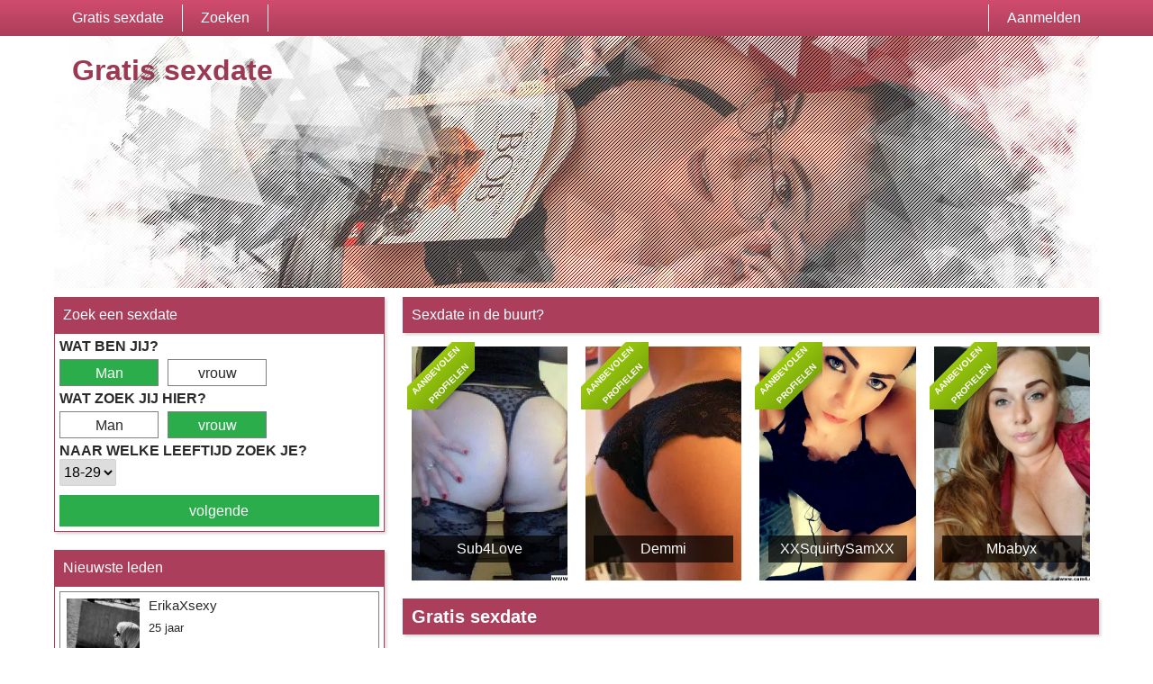

--- FILE ---
content_type: text/html; charset=UTF-8
request_url: https://gratis-sexdate.nu/
body_size: 6781
content:
<!DOCTYPE html>
<html lang="nl">
<head>
	<title>Gratis sexdates in de buurt? Start direct je zoektocht</title>
	<meta name='title' content="Gratis sexdates in de buurt? Start direct je zoektocht">
	<meta charset='UTF-8'>
	<meta name='language' content="nl" />
	<meta name='viewport' content="width=device-width, initial-scale=1.0">
	<meta name='description' content="Bekijk gratis sexdates in de buurt en reageer voor online contact. Deze sexdate leden wachten op jou en willen graag chatten. Meld je nu gratis aan.">
	<meta name='keywords' content="Gratis sexdate">
	<link rel='shortcut icon' href='https://gratis-sexdate.nu/media/favicon-heart.ico' />
	<meta http-equiv='X-UA-Compatible' content="IE=Edge">
	<link rel='apple-touch-icon' href='https://gratis-sexdate.nu/image/images/interface/favicon-heart.png'>
	<meta name="robots" content="index,follow" />
	<link rel='stylesheet' href='https://gratis-sexdate.nu/styles/template-3/assets/style/style.css' type='text/css'>
	<script src="https://ajax.googleapis.com/ajax/libs/jquery/3.5.1/jquery.min.js" defer></script>
	<script>
		var _gaq = _gaq || [];_gaq.push(['_setAccount', '00000000']);_gaq.push(['_trackPageview']);(function() {var ga = document.createElement('script'); ga.type = 'text/javascript'; ga.async = true;ga.src = ('https:' == document.location.protocol ? 'https://ssl' : 'http://www') + '.google-analytics.com/ga.js';var s = document.getElementsByTagName('script')[0]; s.parentNode.insertBefore(ga, s);})();
		var website_url = 'https://gratis-sexdate.nu/';
		var message_signup = 'Your request is being processed, please check your spambox for the confirmation email';
	</script>
	<link rel='stylesheet' href='https://gratis-sexdate.nu/styles/homepages/assets/style/homepage-5.css@forms/mbi-v2/search/assets/style/search-second.css@headers/assets/style/header-2.css@footer/assets/style/footer.css@profiles/assets/style/profile-watch-profile.css@profiles/assets/style/profile-online-profile-ribbon.css@profiles/assets/style/profile-featured.css@profiles/assets/style/profile-watch-profile-big.css' type='text/css'>
	<script src='https://gratis-sexdate.nu/scripts/general-scripts/password-check.js@general-scripts/username-check.js@general-scripts/email-check.js@forms/mbi-v2/signup/assets/script/signup.js@forms/mbi-v2/search/assets/script/search-second.js' async></script>
	<link href='https://gratis-sexdate.nu/' rel='canonical'>
	
	<style>*{color:#292929;}div.title-bar h1, div.title-bar h2, div.title-bar h3, div.title-bar h4, div.title-bar div, div.title-bar span{color:#FFFFFF}</style>
	
</head>
<body style='background-color:#FFFFFF'>
	<div id='wrapper'>
		

<div id='menu-container' class='sticky' style="background-image: -webkit-linear-gradient(top,#D14C6E 0,#AB3E5A 100%);
    background-image: -o-linear-gradient(top,#D14C6E 0,#AB3E5A 100%);
    background-image: linear-gradient(to bottom,#D14C6E 0,#AB3E5A 100%);
    background-repeat: repeat-x;
    filter: progid:DXImageTransform.Microsoft.gradient(startColorstr='#ff2b0c0c', endColorstr='#ffb50000', GradientType=0);">
	<div class='center-container'>
		<div class='menu-item' id='website_name' style='border-right:1px solid #FFFFFF'><a style='color:#FFFFFF' href='https://gratis-sexdate.nu/' title='Gratis sexdate'>Gratis sexdate</a></div>
		<div class='menu-item ' id='search' style='border-right:1px solid #FFFFFF'><a style='color:#FFFFFF' href='https://gratis-sexdate.nu/zoeken/' title='Zoeken'>Zoeken</a></div>
		
		<div class='menu-item ' id='signup' style='border-left:1px solid #FFFFFF'><a style='color:#FFFFFF' href='https://gratis-sexdate.nu/registreren/' title='Aanmelden'>Aanmelden</a></div>
	</div>
</div>


<div id='header' style='background-color:#FFFFFF'>
	<div id='banner-container' onClick="window.location.href='https://gratis-sexdate.nu/'" class='center-container' style="background-image:url('https://gratis-sexdate.nu//banner/header-2/banner-18.webp?id=1325-header-image')">
		<span style='color:#9C3952'>Gratis sexdate</span>
	</div>
</div>


<div class='center-container'>
    
    <div class='col-md-4 padding-right' id='homepage-5-left-container'>

        <div class='col-md-12 margin-bottom shadow-container'>
            <div class='col-md-12 padding-left title-bar' style='background-color:#AB3E5A;color:#FFFFFF'>Zoek een sexdate</div>
            <div class='col-md-12 padding' style='border:1px solid #AB3E5A'>

<div id='search-second-1' class='search-second-container'>

    <div class='title-text'>Wat ben jij?</div>
    <div class='clear'></div>
    <div class='choice-container men' id='choice-second-1' style='background-color:#2AAD4A;color:#FFFFFF' onClick="$(this).css('background-color', '#2AAD4A');$(this).css('color', '#FFFFFF');$('#choice-second-2').css('background-color', 'transparent');$('#choice-second-2').css('color', '#292929')">Man</div>
    <div class='choice-container women' id='choice-second-2' onClick="$(this).css('background-color', '#2AAD4A');$(this).css('color', '#FFFFFF');$('#choice-second-1').css('background-color', 'transparent');$('#choice-second-1').css('color', '#292929')">vrouw</div>

    <div class='clear'></div>

    <div class='title-text'>Wat zoek jij hier?</div>
    <div class='clear'></div>
    <div class='choice-container men' id='choice-what-are-you-1' onClick="$(this).css('background-color', '#2AAD4A');$(this).css('color', '#FFFFFF');$('#choice-what-are-you-2').css('background-color', 'transparent');$('#choice-what-are-you-2').css('color', '#292929')">Man</div>
    <div class='choice-container women' id='choice-what-are-you-2' style='background-color:#2AAD4A;color:#FFFFFF' onClick="$(this).css('background-color', '#2AAD4A');$(this).css('color', '#FFFFFF');$('#choice-what-are-you-1').css('background-color', 'transparent');$('#choice-what-are-you-1').css('color', '#292929')">vrouw</div>

    <div class='clear'></div>

    <div class='title-text'><label for='select-search-ages'>Naar welke leeftijd zoek je?</label></div>
    <div class='clear'></div>
    <select id='select-search-ages'><option value='18-29' >18-29</option><option value='30-39' >30-39</option><option value='40-49' >40-49</option><option value='50-59' >50-59</option><option value='60+' >60+</option></select>

    <div class='clear'></div>

    <div id='search-second-button-search' onClick="$('#search-second-1').css('display', 'none');$('#search-second-2').css('display', 'block');"
    style="background-image: -webkit-linear-gradient(top,#2AAD4A 0,#2AAD4A 100%);
    background-image: -o-linear-gradient(top,#2AAD4A 0,#2AAD4A 100%);
    background-image: linear-gradient(to bottom,#2AAD4A 0,#2AAD4A 100%);
    background-repeat: repeat-x;
    filter: progid:DXImageTransform.Microsoft.gradient(startColorstr='#ff2b0c0c', endColorstr='#ffb50000', GradientType=0);color:#FFFFFF">volgende</div>

</div>


<div id='search-second-2' class='search-second-container'>

    <div id='search-second-title'>Wat voor een date zoek je?</div>
    <div class='button-search-second-2-choice' id='second-screen-1' onClick="$(this).css('background-color', '#2AAD4A');$(this).css('color', '#FFFFFF');$('#second-screen-2').css('background-color', 'transparent');$('#second-screen-2').css('color', '#292929')">romantische date</div>
    <div class='button-search-second-2-choice' id='second-screen-2' style='background-color:#2AAD4A;color:#FFFFFF' onClick="$(this).css('background-color', '#2AAD4A');$(this).css('color', '#FFFFFF');$('#second-screen-1').css('background-color', 'transparent');$('#second-screen-1').css('color', '#292929')">alleen maar sex</div>
    <div id='button-search-second-next-2'  onClick="$('#search-second-2').css('display', 'none');$('#search-second-3').css('display', 'block');"
    style="background-image: -webkit-linear-gradient(top,#2AAD4A 0,#2AAD4A 100%);
    background-image: -o-linear-gradient(top,#2AAD4A 0,#2AAD4A 100%);
    background-image: linear-gradient(to bottom,#2AAD4A 0,#2AAD4A 100%);
    background-repeat: repeat-x;
    filter: progid:DXImageTransform.Microsoft.gradient(startColorstr='#ff2b0c0c', endColorstr='#ffb50000', GradientType=0);color:#FFFFFF">volgende</div>

</div>

<div id='search-second-3' class='search-second-container'>

    <div id='search-second-third-title'>Bijna klaar voor sex in de buurt</div>


    <form name='register' id='register' method='post'>

        <label for='username'>Gebruikersnaam</label>
        <input type='text' id='username' placeholder='Gebruikersnaam'>
        <label for='email'>Email</label>
        <input type='text' id='email' placeholder='Email'>
        <label for='password'>Wachtwoord</label>
        <input type='password' id='password' placeholder='Wachtwoord'>

        <div class='clear'></div>
        <span id='search-second-agb-line'>Door hier te klikken ga je akkoord met <a href='algemene-voorwaarden/' target='_blank'>algemene voorwaarden</a> en de <a target='_blank' href='privacybeleid/'>privacybeleid</a> van gratis-sexdate.nu</span>
        <div class='clear'></div>

        <div onClick="mbi_signup();" id='button-continue' style="background-image: -webkit-linear-gradient(top,#2AAD4A 0,#2AAD4A 100%);
            background-image: -o-linear-gradient(top,#2AAD4A 0,#2AAD4A 100%);
            background-image: linear-gradient(to bottom,#2AAD4A 0,#2AAD4A 100%);
            background-repeat: repeat-x;
            filter: progid:DXImageTransform.Microsoft.gradient(startColorstr='#ff2b0c0c', endColorstr='#ffb50000', GradientType=0);color:#FFFFFF"
            class='signup_button'>Zoek nu</div>

        	<input type='hidden' id='signup-source' value='signup-page'>
	        <input type="hidden" name="talon6" value='{"version": 6, "status": -1}' id="talon6">

    </form>

    <script src="https://partnerapi.mastersinleads.com/EHawkTalon_v607.js" defer></script>
    <script>
        window.onload = function() {
            eHawkTalon();
        };
    </script>

</div>

</div>
        </div>

        <div class='clear'></div>

        <div class='col-md-12 margin-bottom shadow-container'>
            <div class='col-md-12 padding-left title-bar' style='background-color:#AB3E5A;color:#FFFFFF'>Nieuwste leden</div>
            <div class='col-md-12 padding' style='border:1px solid #AB3E5A'>
<div class='profile-watch-container'>
	<div class='image'><img onClick="window.location.href='https://gratis-sexdate.nu/deutschland/nordrhein-westfalen/erikaxsexy-41047915/'" src='https://gratis-sexdate.nu/profile-image/9707/174988291280156348/8a16cc57db59fca56336ec14b9e7a8e3.webp?id=1325-profile-id-41047915' alt='ErikaXsexy' loading='lazy'></div>
	<div class='details'>
		<div class='name'>ErikaXsexy</div>
		<div class='detail'>25 jaar</div>
		<div class='description'></div>
		<div class='amount-of-images'>Vrouw</div>
		<div class='button'><a href='https://gratis-sexdate.nu/deutschland/nordrhein-westfalen/erikaxsexy-41047915/' style='color:#FFFFFF;background-color:#AB3E5A'>details</a></div>
	</div>
</div>

<div class='profile-watch-container'>
	<div class='image'><img onClick="window.location.href='https://gratis-sexdate.nu/deutschland/niedersachsen/sub4love-32516561/'" src='https://gratis-sexdate.nu/profile-image/10240/13676018341742498/f36f4f87e624af25a21169777c07f644.webp?id=1325-profile-id-32516561' alt='Sub4Love' loading='lazy'></div>
	<div class='details'>
		<div class='name'>Sub4Love</div>
		<div class='detail'>45 jaar</div>
		<div class='description'></div>
		<div class='amount-of-images'>Vrouw</div>
		<div class='button'><a href='https://gratis-sexdate.nu/deutschland/niedersachsen/sub4love-32516561/' style='color:#FFFFFF;background-color:#AB3E5A'>details</a></div>
	</div>
</div>

<div class='profile-watch-container'>
	<div class='image'><img onClick="window.location.href='https://gratis-sexdate.nu/deutschland/berlin/demmi-35666198/'" src='https://gratis-sexdate.nu/profile-image/10520/294458892729349982/86037d260c26c9aa323449c28e3b936e.webp?id=1325-profile-id-35666198' alt='Demmi' loading='lazy'></div>
	<div class='details'>
		<div class='name'>Demmi</div>
		<div class='detail'>26 jaar</div>
		<div class='description'></div>
		<div class='amount-of-images'>Vrouw</div>
		<div class='button'><a href='https://gratis-sexdate.nu/deutschland/berlin/demmi-35666198/' style='color:#FFFFFF;background-color:#AB3E5A'>details</a></div>
	</div>
</div>

<div class='profile-watch-container'>
	<div class='image'><img onClick="window.location.href='https://gratis-sexdate.nu/deutschland/hessen/xxsquirtysamxx-42022798/'" src='https://gratis-sexdate.nu/profile-image/11192/594556225965514145/4be9fa009487e59bd5d110948595324b.webp?id=1325-profile-id-42022798' alt='XXSquirtySamXX' loading='lazy'></div>
	<div class='details'>
		<div class='name'>XXSquirtySamXX</div>
		<div class='detail'>34 jaar</div>
		<div class='description'></div>
		<div class='amount-of-images'>Vrouw</div>
		<div class='button'><a href='https://gratis-sexdate.nu/deutschland/hessen/xxsquirtysamxx-42022798/' style='color:#FFFFFF;background-color:#AB3E5A'>details</a></div>
	</div>
</div>
</Div>
        </div>

        <div class='clear'></div>

        <div class='col-md-12 shadow-container'>
            <div class='col-md-12 padding-left title-bar' style='background-color:#AB3E5A;color:#FFFFFF'>Sexdate contacten online</div>
            <div class='col-md-12 padding' style='border:1px solid #AB3E5A'>
<div class='profile-online-ribbon-container' onClick="window.location.href='https://gratis-sexdate.nu/deutschland/nordrhein-westfalen/erikaxsexy-41047915/'">
    <div class='ribbon-online'>
        <span class='text'>Nu online</span>
    </div>

    <div class='image' onClick="window.location.href='https://gratis-sexdate.nu/deutschland/nordrhein-westfalen/erikaxsexy-41047915/'"><img src='https://gratis-sexdate.nu/profile-image/9707/174988291280156348/8a16cc57db59fca56336ec14b9e7a8e3.webp?id=1325-profile-id-41047915' alt='ErikaXsexy' loading='lazy'></div>
    <div class='bottom-ribbon-container'>
        <div class='name'>ErikaXsexy</div>
        <div class='age'>25</div>
    </div>
</div>

<div class='profile-online-ribbon-container' onClick="window.location.href='https://gratis-sexdate.nu/deutschland/niedersachsen/sub4love-32516561/'">
    <div class='ribbon-online'>
        <span class='text'>Nu online</span>
    </div>

    <div class='image' onClick="window.location.href='https://gratis-sexdate.nu/deutschland/niedersachsen/sub4love-32516561/'"><img src='https://gratis-sexdate.nu/profile-image/10240/13676018341742498/f36f4f87e624af25a21169777c07f644.webp?id=1325-profile-id-32516561' alt='Sub4Love' loading='lazy'></div>
    <div class='bottom-ribbon-container'>
        <div class='name'>Sub4Love</div>
        <div class='age'>45</div>
    </div>
</div>

<div class='profile-online-ribbon-container' onClick="window.location.href='https://gratis-sexdate.nu/deutschland/berlin/demmi-35666198/'">
    <div class='ribbon-online'>
        <span class='text'>Nu online</span>
    </div>

    <div class='image' onClick="window.location.href='https://gratis-sexdate.nu/deutschland/berlin/demmi-35666198/'"><img src='https://gratis-sexdate.nu/profile-image/10520/294458892729349982/86037d260c26c9aa323449c28e3b936e.webp?id=1325-profile-id-35666198' alt='Demmi' loading='lazy'></div>
    <div class='bottom-ribbon-container'>
        <div class='name'>Demmi</div>
        <div class='age'>26</div>
    </div>
</div>

<div class='profile-online-ribbon-container' onClick="window.location.href='https://gratis-sexdate.nu/deutschland/hessen/xxsquirtysamxx-42022798/'">
    <div class='ribbon-online'>
        <span class='text'>Nu online</span>
    </div>

    <div class='image' onClick="window.location.href='https://gratis-sexdate.nu/deutschland/hessen/xxsquirtysamxx-42022798/'"><img src='https://gratis-sexdate.nu/profile-image/11192/594556225965514145/4be9fa009487e59bd5d110948595324b.webp?id=1325-profile-id-42022798' alt='XXSquirtySamXX' loading='lazy'></div>
    <div class='bottom-ribbon-container'>
        <div class='name'>XXSquirtySamXX</div>
        <div class='age'>34</div>
    </div>
</div>

<div class='profile-online-ribbon-container' onClick="window.location.href='https://gratis-sexdate.nu/deutschland/mecklenburg-vorpommern/mbabyx-39112980/'">
    <div class='ribbon-online'>
        <span class='text'>Nu online</span>
    </div>

    <div class='image' onClick="window.location.href='https://gratis-sexdate.nu/deutschland/mecklenburg-vorpommern/mbabyx-39112980/'"><img src='https://gratis-sexdate.nu/profile-image/11270/8360814829811557/603ac4ae6da23897fc9f48ce6249ec72.webp?id=1325-profile-id-39112980' alt='Mbabyx' loading='lazy'></div>
    <div class='bottom-ribbon-container'>
        <div class='name'>Mbabyx</div>
        <div class='age'>32</div>
    </div>
</div>

<div class='profile-online-ribbon-container' onClick="window.location.href='https://gratis-sexdate.nu/deutschland/bremen/veronica0469-36440217/'">
    <div class='ribbon-online'>
        <span class='text'>Nu online</span>
    </div>

    <div class='image' onClick="window.location.href='https://gratis-sexdate.nu/deutschland/bremen/veronica0469-36440217/'"><img src='https://gratis-sexdate.nu/profile-image/11350/97279174359586447/7884d6f74147e74fdf3409ebd8d9b1e6.webp?id=1325-profile-id-36440217' alt='Veronica0469' loading='lazy'></div>
    <div class='bottom-ribbon-container'>
        <div class='name'>Veronica0469</div>
        <div class='age'>28</div>
    </div>
</div>
</Div>
        </div>

    </div>

    <div class='col-md-8' id='homepage-5-right-container'>
        
        <div class='col-md-12 padding-left title-bar shadow-container' style='background-color:#AB3E5A;color:#FFFFFF'>Sexdate in de buurt?</div>
        <div class='col-md-12' id='homepage-profile-container'>
<div class='profile-container featured small ' onClick="window.location.href='https://gratis-sexdate.nu/deutschland/niedersachsen/sub4love-32516561/'">
	<div class='ribbon'><span>Aanbevolen profielen</span></div>
	<div class='image'><img src='https://gratis-sexdate.nu/profile-image/10240/13676018341742498/f36f4f87e624af25a21169777c07f644.webp?id=1325-profile-id-32516561' alt='Sub4Love' width='142' height='260' loading='lazy'></div>
	<div class='name'>Sub4Love</div>
</div>
<div class='profile-container featured small ' onClick="window.location.href='https://gratis-sexdate.nu/deutschland/berlin/demmi-35666198/'">
	<div class='ribbon'><span>Aanbevolen profielen</span></div>
	<div class='image'><img src='https://gratis-sexdate.nu/profile-image/10520/294458892729349982/86037d260c26c9aa323449c28e3b936e.webp?id=1325-profile-id-35666198' alt='Demmi' width='142' height='260' loading='lazy'></div>
	<div class='name'>Demmi</div>
</div>
<div class='profile-container featured small ' onClick="window.location.href='https://gratis-sexdate.nu/deutschland/hessen/xxsquirtysamxx-42022798/'">
	<div class='ribbon'><span>Aanbevolen profielen</span></div>
	<div class='image'><img src='https://gratis-sexdate.nu/profile-image/11192/594556225965514145/4be9fa009487e59bd5d110948595324b.webp?id=1325-profile-id-42022798' alt='XXSquirtySamXX' width='142' height='260' loading='lazy'></div>
	<div class='name'>XXSquirtySamXX</div>
</div>
<div class='profile-container featured small last' onClick="window.location.href='https://gratis-sexdate.nu/deutschland/mecklenburg-vorpommern/mbabyx-39112980/'">
	<div class='ribbon'><span>Aanbevolen profielen</span></div>
	<div class='image'><img src='https://gratis-sexdate.nu/profile-image/11270/8360814829811557/603ac4ae6da23897fc9f48ce6249ec72.webp?id=1325-profile-id-39112980' alt='Mbabyx' width='142' height='260' loading='lazy'></div>
	<div class='name'>Mbabyx</div>
</div></div>

        <div class='clear'></div>

        <div class='col-md-12 padding-left title-bar margin shadow-container' style='background-color:#AB3E5A;color:#FFFFFF'><h1>Gratis sexdate</h1></div>
        <div class='col-md-12'><p>We weten inmiddels allemaal wel dat het vinden van betaalde seks niet moeilijk is. Je hebt natuurlijk de dames van plezier of gewoon amateurhoertjes die werken vanuit huis. Toch willen de meeste mensen liever genieten van een gratis sexdate. Dat is natuurlijk ook helemaal niet zo gek, want bij een betaalde sexdate komt er een stuk minder passie kijken. Daarom is het hebben van een gratis sexdate direct een stuk spannender en geiler. </p></div>

        <div class='clear'></div>

        <div class='col-md-12 padding-left title-bar margin shadow-container' style='background-color:#AB3E5A;color:#FFFFFF'>sexadvertenties</div>
        <div class='col-md-12'>
<div class='profile-watch-big-container shadow-container'>
	<div class='image'><img onClick="window.location.href='https://gratis-sexdate.nu/deutschland/nordrhein-westfalen/erikaxsexy-41047915/'" src='https://gratis-sexdate.nu/profile-image/9707/174988291280156348/8a16cc57db59fca56336ec14b9e7a8e3.webp?id=1325-profile-id-41047915' alt='ErikaXsexy' loading='lazy'></div>
	<div class='details'>
		<div class='name'>ErikaXsexy</div>
		<div class='detail'><img style='position:relative;top:3px' src='https://gratis-sexdate.nu/image/profiles/images/icon-women.webp' width='15' height='15' alt='Vrouw' loading='lazy'>Vrouw | <img style='position:relative;top:1px' width='15' height='15' src='https://gratis-sexdate.nu/image/profiles/images/icon-age.webp' alt='25 jaar' loading='lazy'> 25 jaar | <img style='position:relative;top:3px' width='15' height='15' src='https://gratis-sexdate.nu/image/profiles/images/icon-check.webp' alt='geverifieerd profiel' loading='lazy'> geverifieerd profiel</div>
		<div class='description'></div>
		<div class='amount-of-images' style="background:url('https://gratis-sexdate.nu/image/profiles/images/icon-image.jpg') no-repeat;background-position:3px 50%;background-color:lightgrey">20</div>
		<div class='button'><a href='https://gratis-sexdate.nu/deutschland/nordrhein-westfalen/erikaxsexy-41047915/' style='color:#FFFFFF;background-color:#AB3E5A'>details</a></div>
		<div class='button-send-message' onClick="window.location.href='https://gratis-sexdate.nu/deutschland/nordrhein-westfalen/erikaxsexy-41047915/'" style='color:#FFFFFF;background-color:#AB3E5A'>chat</div>
	</div>
</div>

<div class='profile-watch-big-container shadow-container'>
	<div class='image'><img onClick="window.location.href='https://gratis-sexdate.nu/deutschland/niedersachsen/sub4love-32516561/'" src='https://gratis-sexdate.nu/profile-image/10240/13676018341742498/f36f4f87e624af25a21169777c07f644.webp?id=1325-profile-id-32516561' alt='Sub4Love' loading='lazy'></div>
	<div class='details'>
		<div class='name'>Sub4Love</div>
		<div class='detail'><img style='position:relative;top:3px' src='https://gratis-sexdate.nu/image/profiles/images/icon-women.webp' width='15' height='15' alt='Vrouw' loading='lazy'>Vrouw | <img style='position:relative;top:1px' width='15' height='15' src='https://gratis-sexdate.nu/image/profiles/images/icon-age.webp' alt='45 jaar' loading='lazy'> 45 jaar | <img style='position:relative;top:3px' width='15' height='15' src='https://gratis-sexdate.nu/image/profiles/images/icon-check.webp' alt='geverifieerd profiel' loading='lazy'> geverifieerd profiel</div>
		<div class='description'></div>
		<div class='amount-of-images' style="background:url('https://gratis-sexdate.nu/image/profiles/images/icon-image.jpg') no-repeat;background-position:3px 50%;background-color:lightgrey">19</div>
		<div class='button'><a href='https://gratis-sexdate.nu/deutschland/niedersachsen/sub4love-32516561/' style='color:#FFFFFF;background-color:#AB3E5A'>details</a></div>
		<div class='button-send-message' onClick="window.location.href='https://gratis-sexdate.nu/deutschland/niedersachsen/sub4love-32516561/'" style='color:#FFFFFF;background-color:#AB3E5A'>chat</div>
	</div>
</div>

<div class='profile-watch-big-container shadow-container'>
	<div class='image'><img onClick="window.location.href='https://gratis-sexdate.nu/deutschland/berlin/demmi-35666198/'" src='https://gratis-sexdate.nu/profile-image/10520/294458892729349982/86037d260c26c9aa323449c28e3b936e.webp?id=1325-profile-id-35666198' alt='Demmi' loading='lazy'></div>
	<div class='details'>
		<div class='name'>Demmi</div>
		<div class='detail'><img style='position:relative;top:3px' src='https://gratis-sexdate.nu/image/profiles/images/icon-women.webp' width='15' height='15' alt='Vrouw' loading='lazy'>Vrouw | <img style='position:relative;top:1px' width='15' height='15' src='https://gratis-sexdate.nu/image/profiles/images/icon-age.webp' alt='26 jaar' loading='lazy'> 26 jaar | <img style='position:relative;top:3px' width='15' height='15' src='https://gratis-sexdate.nu/image/profiles/images/icon-check.webp' alt='geverifieerd profiel' loading='lazy'> geverifieerd profiel</div>
		<div class='description'></div>
		<div class='amount-of-images' style="background:url('https://gratis-sexdate.nu/image/profiles/images/icon-image.jpg') no-repeat;background-position:3px 50%;background-color:lightgrey">11</div>
		<div class='button'><a href='https://gratis-sexdate.nu/deutschland/berlin/demmi-35666198/' style='color:#FFFFFF;background-color:#AB3E5A'>details</a></div>
		<div class='button-send-message' onClick="window.location.href='https://gratis-sexdate.nu/deutschland/berlin/demmi-35666198/'" style='color:#FFFFFF;background-color:#AB3E5A'>chat</div>
	</div>
</div>

<div class='profile-watch-big-container shadow-container'>
	<div class='image'><img onClick="window.location.href='https://gratis-sexdate.nu/deutschland/hessen/xxsquirtysamxx-42022798/'" src='https://gratis-sexdate.nu/profile-image/11192/594556225965514145/4be9fa009487e59bd5d110948595324b.webp?id=1325-profile-id-42022798' alt='XXSquirtySamXX' loading='lazy'></div>
	<div class='details'>
		<div class='name'>XXSquirtySamXX</div>
		<div class='detail'><img style='position:relative;top:3px' src='https://gratis-sexdate.nu/image/profiles/images/icon-women.webp' width='15' height='15' alt='Vrouw' loading='lazy'>Vrouw | <img style='position:relative;top:1px' width='15' height='15' src='https://gratis-sexdate.nu/image/profiles/images/icon-age.webp' alt='34 jaar' loading='lazy'> 34 jaar | <img style='position:relative;top:3px' width='15' height='15' src='https://gratis-sexdate.nu/image/profiles/images/icon-check.webp' alt='geverifieerd profiel' loading='lazy'> geverifieerd profiel</div>
		<div class='description'></div>
		<div class='amount-of-images' style="background:url('https://gratis-sexdate.nu/image/profiles/images/icon-image.jpg') no-repeat;background-position:3px 50%;background-color:lightgrey">8</div>
		<div class='button'><a href='https://gratis-sexdate.nu/deutschland/hessen/xxsquirtysamxx-42022798/' style='color:#FFFFFF;background-color:#AB3E5A'>details</a></div>
		<div class='button-send-message' onClick="window.location.href='https://gratis-sexdate.nu/deutschland/hessen/xxsquirtysamxx-42022798/'" style='color:#FFFFFF;background-color:#AB3E5A'>chat</div>
	</div>
</div>
</div>

        <div class='clear'></div>

        <div class='col-md-12 padding-left title-bar margin shadow-container' style='background-color:#AB3E5A;color:#FFFFFF'><h2>Eerste keer seksdate?</h2></div>
        <div class='col-md-12'><p>Heb je nog nooit eerder genoten van een seksdate? Dan kan het natuurlijk heel erg spannend zijn om de stap te zetten. Toch ben je zeker niet de enige die voor het eerst gaat genieten van een gratis seksdate. Daarom ben je ook zeker niet de enige vind, die het spannend vindt om de stap te zetten. Gelukkig is het wel de moeite waard om te kiezen voor een gratis sexdate. Een aantal voordelen zijn onder andere: </p><br />
<ul><br />
<li><strong>Meer passie tijdens de seks</strong>Als je kiest voor een gratis sexdate, dan zul je merken dat er veel meer passie aanwezig is, in tegenstelling tot een betaalde seksdate. Over het algemeen wordt een betaalde sexdate daarom ook vaak gezien als een passieloze zakelijke transactie. Dat is natuurlijk niet heel erg geil als je op zoek bent naar een geile tijd. Wanneer je kiest voor een gratis sexdate, dan zul je genieten van veel meer passie. Dit komt doordat jullie beiden voor elkaar gekozen hebben en beide op het moment zin hebben in seks met elkaar. <strong></strong></li><br />
<li><strong>Je kunt je relatie een boost geven</strong>Wist je dat het hebben van een gratis sexdate, ook kan zorgen voor een flinke boost in je relatie? Stel je voor je in een relatie zit, waarbij seks helemaal niet meer voorkomt. Je zult dan al snel merken, dat er een seksuele frustratie zit, binnen de relatie. Dit is natuurlijk niet erg prettig op het moment dat er nog wel veel liefde is voor elkaar. Door te genieten van een gratis seksdate, kun jij de frustratie uit je relatie halen, waardoor je weer een flinke boost hebt binnen je relatie. <strong></strong></li><br />
<li><strong>Je kunt een vast seksmaatje regelen</strong>Onze website staat vol met geile dames, op zoek naar gratis sex. Elke dame is op zoek naar iets anders. De ene dame zoekt een one night stand, terwijl de andere dame op zoek is naar een vast seksmaatje. Hierdoor is het voor jou ook zeker niet moeilijk om een dame te vinden, met wie je op regelmatige basis seks kan hebben. </li><br />
</ul><br />
<h3>Gratis sexdates in de buurt: Start direct je zoektocht </h3><br />
<p>Als je op zoek bent naar een gratis sexdate, dan wil je natuurlijk het liefste een gratis sexdate in de buurt vinden. Gelukkig is het op onze website helemaal niet lastig om een sexdate in de regio te vinden. We hebben op ons platform namelijk een speciaal zoekfilter geïntroduceerd, waarmee jij gemakkelijk seksdates in de buurt kunt vinden. Je kunt in het zoekfilter onder andere een specifieke provincie aanvinken, waarna je direct een lijst te zien krijgt, van dames die woonachtig zijn in deze regio. </p><br />
<h2>Wil je zelf gratis sexdating proberen? </h2><br />
<p>Wil je zelf gratis sexdating proberen? Dan kun je direct beginnen met een gratis sexdate zoeken. Het is hierbij belangrijk dat je begint met het aanmaken van een account op onze website. Het aanmaken van je eigen seksaccount is gratis en tevens geheel discreet. Bovendien is het aanmaken van een account erg gemakkelijk, waardoor je binnen enkele minuten op zoek kunt gaan naar geile afspraakjes. </p><br />
<p>Na het aanmaken van je eigen seksaccount, is het aan te raden om een eigen seksprofiel aan te maken op de website. Na het aanmaken van je account, is je profiel namelijk nog helemaal leeg. Dit is natuurlijk niet heel erg interessant voor de andere leden. Een leeg profiel trekt over het algemeen een stuk minder bekijks en interesse, als een gevuld profiel. Als je jouw profiel wil personaliseren, dan kun je dit doen door een foto op je profiel te zetten. Bovendien kun je kiezen voor een leuke profieltekst waarin je wat meer over jezelf kunt vertellen, maar ook over je seksuele voorkeuren en verlangens. Op deze manier krijgen de andere leden direct een goede indruk van je. </p><br />
<h2>Kom direct in contact met dames, voor geile buurtdates </h2><br />
<p>Nu je weet hoe gemakkelijk het is om een gratis sexdate te vinden, wil je natuurlijk zo snel mogelijk genieten van geile seks. Door een account aan te maken, kun je direct op zoek gaan, naar een seksjob in de regio. Na het aanmaken van een account, is het aan te raden, om zelf ook actief op zoek te gaan naar geile afspraakjes. </p><br />
<p>Als je passief gaat zitten wachten op seksjobs, dan gaat het natuurlijk een stuk langzamer dan nodig. Het is daarom aan te raden om ook zelf berichtjes te sturen, naar de geile dames op de website. Het is daarbij ook aan te raden om moeite te steken in je berichtje. Een saai en kortaf berichtje, zal natuurlijk veel sneller in de vergetelheid raken. Probeer daarom actief te zoeken, maar ook om moeite te steken in je berichtje. </p><br />
<p>Wil je direct op zoek gaan naar sexafspraakjes? Maak dan snel een account aan en start direct je zoektocht! </p><br />
</div>

    </div>

</div>

</div>
<!-- WRAPPER OPENS IN THE MAIN TEMPLATE HEADER -->

<div class='clear'></div>

<div class='center-container' id='total-footer-container'>

	<div class='col-md-12' id='main-footer-container'><br>
<div class='col-md-3' style='margin-top:20px;padding-right:10px;box-sizing:border-box'><div class='col-md-12 title-bar padding-left' style='background-color:#AB3E5A;color:#FFFFFF'>
<h2>Sexdate contact</h2></div>
<div class='col-md-12'>

<a href="https://gratis-sexdate.nu/sexdate-in-amsterdam/">Sexdate in Amsterdam</a><br>
<a href="https://gratis-sexdate.nu/seksdate-in-rotterdam/">Seksdate in Rotterdam</a><br>
<a href="https://gratis-sexdate.nu/sexdating-in-den-haag/">Sexdating in Den Haag</a><br>
<a href="https://gratis-sexdate.nu/seksdating-in-utrecht/">Seksdating in Utrecht</a><br>
<a href="https://gratis-sexdate.nu/sexdate-in-eindhoven/">Sexdate in Eindhoven</a><br>
<a href="https://gratis-sexdate.nu/horny-grannies/">Horny grannies</a><br>
<a href="https://gratis-sexdate.nu/sexdating-in-groningen/">Sexdating in Groningen</a><br>
<a href="https://gratis-sexdate.nu/seksdating-in-almere/">Seksdating in Almere</a><br>

</div></div>
<div class='col-md-3' style='margin-top:20px;padding-right:10px;box-sizing:border-box'><div class='col-md-12 title-bar padding-left' style='background-color:#AB3E5A;color:#FFFFFF'>
<h2>Sexchatten</h2></div><div class='col-md-12'>

<a href="https://gratis-sexdate.nu/sexdate-in-breda/">Sexdate in Breda</a><br>
<a href="https://gratis-sexdate.nu/seksdate-in-nijmegen/">Seksdate in Nijmegen</a><br>
<a href="https://gratis-sexdate.nu/sexdating-in-haarlem/">Sexdating in Haarlem</a><br>
<a href="https://gratis-sexdate.nu/seksdating-in-arnhem/">Seksdating in Arnhem</a><br>
<a href="https://gratis-sexdate.nu/sexdate-in-enschede/">Sexdate in Enschede</a><br>
<a href="https://gratis-sexdate.nu/seksdate-in-zaanstad/">Seksdate in Zaanstad</a><br>
<a href="https://gratis-sexdate.nu/sexdating-in-amersfoort/">Sexdating in Amersfoort</a><br>
<a href="https://gratis-sexdate.nu/seksdating-in-apeldoorn/">Seksdating in Apeldoorn</a><br>

</div></div><div class='col-md-3' style='margin-top:20px;padding-right:10px;box-sizing:border-box'><div class='col-md-12 title-bar padding-left' style='background-color:#AB3E5A;color:#FFFFFF'><h2>Sexdating in de buurt</h2></div><div class='col-md-12'>

<a href="https://gratis-sexdate.nu/sexdate-in-s-hertogenbosch/">Sexdate in 's-Hertogenbosch</a><br>
<a href="https://gratis-sexdate.nu/seksdate-in-zwolle/">Seksdate in Zwolle</a><br>
<a href="https://gratis-sexdate.nu/sexdating-in-maastricht/">Sexdating in Maastricht</a><br>
<a href="https://gratis-sexdate.nu/seksdating-in-leiden/">Seksdating in Leiden</a><br>
<a href="https://gratis-sexdate.nu/sexdate-in-dordrecht/">Sexdate in Dordrecht</a><br>
<a href="https://gratis-sexdate.nu/seksdate-in-ede/">Seksdate in Ede</a><br>
<a href="https://gratis-sexdate.nu/sexdating-in-alkmaar/">Sexdating in Alkmaar</a><br>
<a href="https://gratis-sexdate.nu/seksdating-in-leeuwarden/">Seksdating in Leeuwarden</a><br>

</div></div><div class='col-md-3' style='margin-top:20px;padding-right:10px;box-sizing:border-box'><div class='col-md-12 title-bar padding-left' style='background-color:#AB3E5A;color:#FFFFFF'><h3>Sex zoeken</h3></div><div class='col-md-12'>

<a href="https://gratis-sexdate.nu/sexdate-in-venlo/">Sexdate in Venlo</a><br>
<a href="https://gratis-sexdate.nu/seksdate-in-deventer/">Seksdate in Deventer</a><br>
<a href="https://gratis-sexdate.nu/sexdating-in-sittard/">Sexdating in Sittard</a><br>
<a href="https://gratis-sexdate.nu/seksdating-in-helmond/">Seksdating in Helmond</a><br>
<a href="https://gratis-sexdate.nu/sexdate-in-hengelo/">Sexdate in Hengelo</a><br>
<a href="https://gratis-sexdate.nu/seksdate-in-roosendaal/">Seksdate in Roosendaal</a><br>

<br>
<br>
<br>
<br></div>
	<div class='col-md-12' id='main-footer-container-mobile'><br>
<div class='col-md-3' style='margin-top:20px;padding-right:10px;box-sizing:border-box'><div class='col-md-12 title-bar padding-left' style='background-color:#AB3E5A;color:#FFFFFF'>
<h2>Sexdate contact</h2></div>
<div class='col-md-12'>

<a href="https://gratis-sexdate.nu/sexdate-in-amsterdam/">Sexdate in Amsterdam</a><br>
<a href="https://gratis-sexdate.nu/seksdate-in-rotterdam/">Seksdate in Rotterdam</a><br>
<a href="https://gratis-sexdate.nu/sexdating-in-den-haag/">Sexdating in Den Haag</a><br>
<a href="https://gratis-sexdate.nu/seksdating-in-utrecht/">Seksdating in Utrecht</a><br>
<a href="https://gratis-sexdate.nu/sexdate-in-eindhoven/">Sexdate in Eindhoven</a><br>
<a href="https://gratis-sexdate.nu/horny-grannies/">Horny grannies</a><br>
<a href="https://gratis-sexdate.nu/sexdating-in-groningen/">Sexdating in Groningen</a><br>
<a href="https://gratis-sexdate.nu/seksdating-in-almere/">Seksdating in Almere</a><br>

</div></div>
<div class='col-md-3' style='margin-top:20px;padding-right:10px;box-sizing:border-box'><div class='col-md-12 title-bar padding-left' style='background-color:#AB3E5A;color:#FFFFFF'>
<h2>Sexchatten</h2></div><div class='col-md-12'>

<a href="https://gratis-sexdate.nu/sexdate-in-breda/">Sexdate in Breda</a><br>
<a href="https://gratis-sexdate.nu/seksdate-in-nijmegen/">Seksdate in Nijmegen</a><br>
<a href="https://gratis-sexdate.nu/sexdating-in-haarlem/">Sexdating in Haarlem</a><br>
<a href="https://gratis-sexdate.nu/seksdating-in-arnhem/">Seksdating in Arnhem</a><br>
<a href="https://gratis-sexdate.nu/sexdate-in-enschede/">Sexdate in Enschede</a><br>
<a href="https://gratis-sexdate.nu/seksdate-in-zaanstad/">Seksdate in Zaanstad</a><br>
<a href="https://gratis-sexdate.nu/sexdating-in-amersfoort/">Sexdating in Amersfoort</a><br>
<a href="https://gratis-sexdate.nu/seksdating-in-apeldoorn/">Seksdating in Apeldoorn</a><br>

</div></div><div class='col-md-3' style='margin-top:20px;padding-right:10px;box-sizing:border-box'><div class='col-md-12 title-bar padding-left' style='background-color:#AB3E5A;color:#FFFFFF'><h2>Sexdating in de buurt</h2></div><div class='col-md-12'>

<a href="https://gratis-sexdate.nu/sexdate-in-s-hertogenbosch/">Sexdate in 's-Hertogenbosch</a><br>
<a href="https://gratis-sexdate.nu/seksdate-in-zwolle/">Seksdate in Zwolle</a><br>
<a href="https://gratis-sexdate.nu/sexdating-in-maastricht/">Sexdating in Maastricht</a><br>
<a href="https://gratis-sexdate.nu/seksdating-in-leiden/">Seksdating in Leiden</a><br>
<a href="https://gratis-sexdate.nu/sexdate-in-dordrecht/">Sexdate in Dordrecht</a><br>
<a href="https://gratis-sexdate.nu/seksdate-in-ede/">Seksdate in Ede</a><br>
<a href="https://gratis-sexdate.nu/sexdating-in-alkmaar/">Sexdating in Alkmaar</a><br>
<a href="https://gratis-sexdate.nu/seksdating-in-leeuwarden/">Seksdating in Leeuwarden</a><br>

</div></div><div class='col-md-3' style='margin-top:20px;padding-right:10px;box-sizing:border-box'><div class='col-md-12 title-bar padding-left' style='background-color:#AB3E5A;color:#FFFFFF'><h3>Sex zoeken</h3></div><div class='col-md-12'>

<a href="https://gratis-sexdate.nu/sexdate-in-venlo/">Sexdate in Venlo</a><br>
<a href="https://gratis-sexdate.nu/seksdate-in-deventer/">Seksdate in Deventer</a><br>
<a href="https://gratis-sexdate.nu/sexdating-in-sittard/">Sexdating in Sittard</a><br>
<a href="https://gratis-sexdate.nu/seksdating-in-helmond/">Seksdating in Helmond</a><br>
<a href="https://gratis-sexdate.nu/sexdate-in-hengelo/">Sexdate in Hengelo</a><br>
<a href="https://gratis-sexdate.nu/seksdate-in-roosendaal/">Seksdate in Roosendaal</a><br>

<br>
<br>
<br>
<br></div>

	<div class='clear'></div>

	<div class='col-md-12' id='footer-container'>
		Gratis sexdate &copy; 2012 - 2026 
		| <a href='https://gratis-sexdate.nu/sitemap.xml' title='sitemap'>sitemap</a>
		| <a href='https://gratis-sexdate.nu/algemene-voorwaarden/' title='algemene voorwaarden'>algemene voorwaarden</a>
		| <a href='https://gratis-sexdate.nu/privacybeleid/' title='privacybeleid'>privacybeleid</a>
		| <a href='https://gratis-sexdate.nu/contact/' title='Contact'>Contact</a>
		
	</div>
	
</div>

<style></style>

		<!-- WRAPPER CLOSES IN THE FOOTER -->
	</body>
</html>

--- FILE ---
content_type: text/css;charset=UTF-8
request_url: https://gratis-sexdate.nu/styles/homepages/assets/style/homepage-5.css@forms/mbi-v2/search/assets/style/search-second.css@headers/assets/style/header-2.css@footer/assets/style/footer.css@profiles/assets/style/profile-watch-profile.css@profiles/assets/style/profile-online-profile-ribbon.css@profiles/assets/style/profile-featured.css@profiles/assets/style/profile-watch-profile-big.css
body_size: 1916
content:
.margin-bottom{margin-bottom:20px}
#homepage-profile-container div.profile-container{width:25%;margin-top:15px}

@media screen and (max-width: 950px) {
    #homepage-profile-container div.profile-container{width:49%;margin-top:15px}
}

@media screen and (max-width: 810px) {
    #homepage-5-left-container{width:96%;margin-left:2%}
    #homepage-5-right-container{width:96%;margin-left:2%}
}

@media screen and (max-width: 450px) {
    #homepage-profile-container div.profile-container{width:99%;margin-top:15px}
}#search-second-2, #search-second-3{display:none}

.choice-container{float:left;width:110px;height:30px;line-height:30px;border:1px solid grey;margin:5px 0px 5px 0px;box-sizing:border-box;text-align:center;cursor:pointer}
.choice-container.men{margin-right:10px}
.search-second-container div.title-text{text-transform:uppercase;font-weight:bold}
#search-second-button-search{width:100%;height:35px;line-height:35px;text-align:center;margin-top:10px;cursor:pointer}

#search-second-title{text-transform:uppercase;font-weight:bold;width:100%;float:left;margin-bottom:15px;text-align:center}
.button-search-second-2-choice{float:left;width:100%;margin-bottom:10px;cursor:pointer;text-align:center;border:1px solid grey;height:30px;line-height:30px}
#button-search-second-next-2{float:left;width:100%;margin:20px 0px 5px 0px;cursor:pointer;text-align:center;height:40px;line-height:40px;}

#search-second-third-title{text-transform:uppercase;float:left;width:100%;text-align:center;font-weight:bold;font-size:9pt}
#search-second-3 input#email, #search-second-3 input#username, #search-second-3 input#password{float:left;width:100%;height:30px;line-height:30px;border-radius:3px;margin:5px 0px 5px 0px}
#button-continue{float:left;width:70%;height:35px;line-height:35px;text-align:center;margin:15px 0px 10px 15%;cursor:pointer}
#search-second-agb-line, #search-second-agb-line a{font-size:8pt}


@media screen and (max-width: 300px) {
    .choice-container{width:100%;margin-bottom:5px}
}body{padding-top:40px;box-sizing:border-box}
#header{float:left;width:100%;height:auto;margin-bottom:10px}
#header div#banner-container{height:280px;position:Relative}
#header div#banner-container span{font-weight:bold;font-size:24pt;top:20px;left:20px;position:absolute;-webkit-user-select:none;-moz-user-select:none;-ms-user-select:none;user-select:none}
#header div#banner-container img{width:100%;height:auto}
#menu-container{float:left;width:100%;height:40px}
#menu-container.sticky{position:fixed;top:0;z-index:999}
#menu-container div.menu-item{float:left;height:30px;line-height:30px;margin-top:5px;}
#menu-container div.menu-item a{text-decoration:none;display:block;padding:0px 20px 0px 20px}
#menu-container div.menu-item.active a{font-weight:bold}
#menu-container div.menu-item#login{float:right}
#menu-container div.menu-item#login div.login-field{float:left;width:70px;margin-left:10px}
#menu-container div.menu-item#login div.login-field input{width:100%}
#menu-container div.menu-item#signup{float:right}

@media screen and (max-width: 1160px) {
	#banner-container{background-size:100% auto;background-repeat:no-repeat;}
	#header div#banner-container{height:210px}
}

@media screen and (max-width: 900px) {
	#header div#banner-container{height:170px}
}

@media screen and (max-width: 725px) {
	#header div#banner-container{height:130px}
}

@media screen and (max-width: 560px) {
	#header div#banner-container{height:90px}
}

@media screen and (max-width: 500px) {
	#menu-container div.menu-item a{padding:0px 10px 0px 10px}
	#header div#banner-container span{top:10px;font-size:18pt}
}

@media screen and (max-width: 430px) {
	#header div#banner-container{height:60px}
}

@media screen and (max-width: 400px) {
	#menu-container div.menu-item a{padding:0px 6px 0px 6px;font-size:11pt}
}

@media screen and (max-width: 350px) {
	#menu-container div.menu-item a{font-size:9pt}
}

@media screen and (max-width: 310px) {
	#menu-container div.menu-item a{font-size:8pt}
}

@media screen and (max-width: 280px) {
	#menu-container div.menu-item a{font-size:7pt}
}#main-footer-container-mobile{display:none}
#main-footer-container{display:block}

@media screen and (max-width: 500px) {
    #main-footer-container-mobile{display:block}
    #main-footer-container-mobile a{font-size:14pt;margin-bottom:15px;float:left;width:100%}
    #main-footer-container{display:none}
}.profile-watch-container{float:left;width:100%;height:150px;border:1px solid grey;margin-bottom:5px;padding:7px;box-sizing:border-box}
.profile-watch-container div.image{float:left;width:24%;height:135px;cursor:pointer}
.profile-watch-container div.image img{object-fit:cover;width:100%;height:100%}
.profile-watch-container div.details{float:right;width:73%}
.profile-watch-container div.details div.name{float:left;width:100%;height:25px;font-size:11pt}
.profile-watch-container div.details div.detail{float:left;width:100%;height:20px;font-size:10pt}
.profile-watch-container div.details div.description{float:left;width:100%;height:61px;overflow:hidden;font-size:10pt;margin-bottom:4px}
.profile-watch-container div.details div.amount-of-images{float:left;width:30%px;font-size:9pt;height:25px;line-height:25px}
.profile-watch-container div.details div.button{float:right;width:65%}
.profile-watch-container div.details div.button a{display:block;text-decoration:none;text-align:center;height:25px;line-height:25px;font-size:10pt;text-transform:uppercase;}

@media screen and (max-width: 1160px) {
    .profile-online-ribbon-container div.bottom-ribbon-container{width:88% !important}
}.profile-online-ribbon-container{float:left;width:50%;position:relative;height:150px;padding:10px;box-sizing:border-box}
.profile-online-ribbon-container div.image{float:left;width:100%;height:130px;cursor:pointer}
.profile-online-ribbon-container div.image img{object-fit:cover;width:100%;height:100%;}
.profile-online-ribbon-container div.bottom-ribbon-container{width:157px;position:absolute;bottom:10px;left:10px;height:20px;background-color:rgba(0,0,0,0.7)}
.profile-online-ribbon-container div.bottom-ribbon-container div.name{float:left;color:#d6d6d6;font-size:9pt;height:20px;line-height:20px;padding-left:5px;box-sizing:border-box}
.profile-online-ribbon-container div.bottom-ribbon-container div.age{float:right;color:#d6d6d6;font-size:9pt;height:20px;line-height:20px;padding-right:5px;box-sizing:border-box}

.ribbon-online{font-size:10pt;top:20px;left:1px;position:absolute;display:inline-block;text-align:center;}
.text{display:inline-block;padding:1px 2px;width:120px;line-height:1.2em;text-align:center;background: #12b601;position:absolute;color:#FFF;font-size:10pt}  
.text:before{content:'';position:absolute;border-style:solid;}
.text:before{bottom:100%; left:0;border-width: .2em .7em 0 0;border-color: transparent #085500 transparent transparent;}
.bold:before{border-color: #EBECED transparent #EBECED #EBECED;top:0.7em;right:-2.3em;}
  .profile-container.featured{float:left;width:14%;height:260px;padding:0px 10px 0px 10px;box-sizing:border-box;position:relative;cursor:pointer}
.profile-container.featured div.image{float:left;width:100%;height:260px}
.profile-container.featured div.image img{object-fit:cover;width:100%;height:100%}
.profile-container.featured div.name{position:absolute;bottom:20px;left:10%;width:80%;height:30px;line-height:30px;background:rgba(0,0,0,0.7);color:#FFF;text-align:center;  white-space: nowrap;overflow: hidden;text-overflow: ellipsis;}


.ribbon {
  position: absolute;
  left: 5px; top: -5px;
  z-index: 1;
  overflow: hidden;
  width: 75px; height: 75px;
  text-align: right;
}
.ribbon span {
  font-size: 10px;
  font-weight: bold;
  color: #FFF;
  text-transform: uppercase;
  text-align: center;
  line-height: 20px;
  transform: rotate(-45deg);
  -webkit-transform: rotate(-45deg);
  width: 120px;
  display: block;
  background: #79A70A;
  background: linear-gradient(#9BC90D 0%, #79A70A 100%);
  box-shadow: 0 3px 10px -5px rgba(0, 0, 0, 1);
  position: absolute;
  top: 19px; left: -21px;
}
.ribbon span::before {
  content: "";
  position: absolute; left: 0px; top: 100%;
  z-index: -1;
  border-left: 3px solid #79A70A;
  border-right: 3px solid transparent;
  border-bottom: 3px solid transparent;
  border-top: 3px solid #79A70A;
}
.ribbon span::after {
  content: "";
  position: absolute; right: 0px; top: 100%;
  z-index: -1;
  border-left: 3px solid transparent;
  border-right: 3px solid #79A70A;
  border-bottom: 3px solid transparent;
  border-top: 3px solid #79A70A;
}

@media screen and (max-width: 950px) {
  .profile-container.featured{width:31%;margin-right:1%;margin-bottom:20px}
}

@media screen and (max-width: 500px) {
  .profile-container.featured{width:48%;margin-right:1%;margin-bottom:20px}
}.profile-watch-big-container{float:left;width:100%;height:150px;border:1px solid grey;margin-bottom:5px;padding:7px;box-sizing:border-box}
.profile-watch-big-container div.image{float:left;width:24%;height:135px;cursor:pointer}
.profile-watch-big-container div.image img{object-fit:cover;width:100%;height:100%}
.profile-watch-big-container div.details{float:right;width:73%}
.profile-watch-big-container div.details div.name{float:left;width:100%;height:25px;font-size:11pt}
.profile-watch-big-container div.details div.detail{float:left;width:100%;min-height:20px;font-size:10pt;position:relative}
.profile-watch-big-container div.details div.description{float:left;width:100%;height:61px;overflow:hidden;font-size:10pt;margin-bottom:4px}
.profile-watch-big-container div.details div.amount-of-images{float:left;width:35px;background-color:lightgrey;border:1px solid grey;font-size:8pt;height:20px;line-height:18px;color:#4a4949;text-align:right;padding-right:5px;box-sizing:border-box}
.profile-watch-big-container div.details div.button{float:right;width:30%}
.profile-watch-big-container div.details div.button a{display:block;text-decoration:none;text-align:center;height:25px;line-height:25px;font-size:10pt;text-transform:uppercase;}
.profile-watch-big-container div.details div.button-send-message{float:right;width:30%;margin-right:10px;height:25px;line-height:25px;text-align:center;font-size:10pt;text-transform:uppercase;cursor:pointer}

@media screen and (max-width: 800px) {
    .profile-watch-big-container{min-height:160px}
}